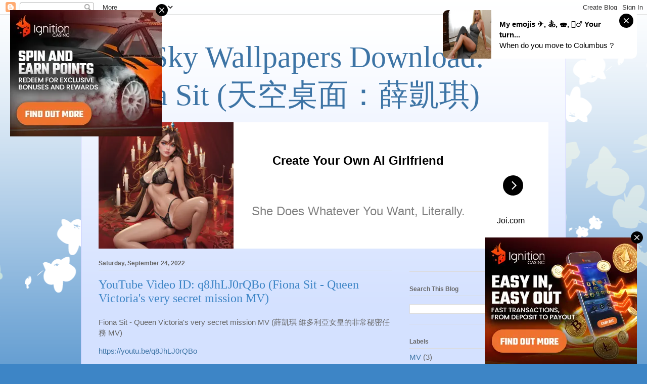

--- FILE ---
content_type: text/html; charset=UTF-8
request_url: https://syndication.exdynsrv.com/splash.php?idzone=4918952&orientation=landscape&screen_resolution=1280x720&p=https%3A%2F%2Fwww.fionasit.gq%2F2022%2F09%2Fyoutube-video-id-q8jhlj0rqbo-fiona-sit.html&cookieconsent=true&scr_info=ZnAtaW50ZXJzdGl0aWFsfHwx
body_size: 2084
content:
{"type":"image","tracker":"https:\/\/syndication.exdynsrv.com\/cimp.php?t=imp&data=H4sIAAAAAAAAA12RW04dMQyGt9INTGQ7di68VYIVVF1AJpnQQYc5wEyrg+TF4wyIh8ZK5NiW\/88JAYUJcMLwA\/GO\/B1G9Q7ZoaAjCPr7108FfVr2fa1lXpeLe3zVzMABNPmMGTSnIATKGVMWUkHUGKKQsCJGEbalga3NMO\/JTnTwMIlGMIH7c6OZF8UAcMtgFae0UtI0cpTgFk3FpOZY5xRrBukcliq9pzI3jk1i99p8wQYFK0uSOcSUA7XWec4ekHw1cdK+Xreyr8cYxqQIyXQo2mMYpoPBEr94wQYKwph0QruwQMYY9c91P9btUevl+rcZpp6l\/WVat2N5s9yxlosqfnf5NPRnyAeV09H\/8l9vxP7Tczhw4AQagf19a\/YPh+G75dbet\/3tn6vXZ0uPVoN8jDdKz9DppFALU2cIy4JdfCklY8lLZB8kzvwBVxxFBgQCAAA=&cb=e2e_696a65f53e13f7.16020388","content":"https:\/\/s3t3d2y1.afcdn.net\/library\/940460\/c8c01e1ff28dea8c9345f243dcd7b4ca8c7df26d.jpg","optimum_content":"https:\/\/s3t3d2y1.afcdn.net\/library\/940460\/a359ed6758e1c53523936ed27a001b7bf0f726ab.webp","click":"https:\/\/syndication.exdynsrv.com\/click.php?d=H4sIAAAAAAAAA11T23LiOBD9Fb_wCNW6y49zqSlqQxmWGEN4kyUbnBjji0wSSh8_DUlmtlbtKrdPn1Yfq1tKKkEFDxCO3rfDhH2b0F_4vL6.zoaqOdRFWVe9n9nzCdHaNA5B9E69pwBswn6N_dS01bQsvD1Oj5Wv3IT99P1YTKj0rTWn9o5YYQkvoZgarcmU54ZOc0XVlBe5FZpLYzVgxjDmqzGvq.FY9JjFY6JjQTFg68q.eHNA8Ny79TxJ50mWzFeLLReWbVi6ZVk6nk5D17W43Gq_WO0epRm3WQZDj2DzONYOoQz6drfZpGN3QvjkXZotXLJ_ugdYiqQHub9x0mXfNTAQ8AMZ6463PSMd5_4KtB1oN_Cz8.sm8Ysm6dMsz9rdPne7lfdvaevWi2S17mTG5k__7muVzN8TgHjo.n_Ebtl4rHHX8XgvlwGpnc8Gn5HnZln_P9jftdvsKRlje3XH7_Ox3z_9eFnPu3l8bZaaPewuu1V6KeXqJcefMzQXSiiz1SnbyK1JVbole3Glakvo9rr8qfBEf2BrTHVo8ETV5xTgGBAltdAgYhWei2GorMmrop4dusBmhM.IIDMKMhCihOC4wmeLgiDklg9B8vuLSIC3GNC5GdXwpigGBc2VzbWyMYiSy8KKstQmd1w5oUoWGKPBMUMcGGK50CKXSseSOlfyPGZAKLO4Ow1ldW7MUPmbNCxCCaU6UAUU60c4vtEXITp0EQVKI4ij9_Pox7yILpUrzlHlok4_H.tn6Lv8_JEQ3TKO_lRHAXXD3QSRghONHhcQE6VCQAFY7jN.M_2HTdjdDVpJCEwG8fEZNo_f_sP_a0x8ODOkzQCA_NlpeMfrZo1HXbPizb03Q3.53UQk4EIy.VJAw4XSsHwISpZUxYpbXmBDmIyhtDzmVGoCpWbiNxXzs47wAwAA&cb=e2e_696a65f53deab8.87034172","mt_format":"desktop_fullpage_interstitial"}

--- FILE ---
content_type: text/html; charset=utf-8
request_url: https://syndication.exdynsrv.com/ads-iframe-display.php?idzone=4918950&type=300x250&p=https%3A//www.fionasit.gq/2022/09/youtube-video-id-q8jhlj0rqbo-fiona-sit.html&dt=1768580597252&sub=&tags=&screen_resolution=1280x720&sticky=1&cookieconsent=true
body_size: 868
content:
<html><body style="margin:0px;"><a href="https://syndication.exdynsrv.com/click.php?d=H4sIAAAAAAAAA01QTW_bMAz9K7r4OIGkvo8dil522GHYebAlOVGa2ontOsnAHz856bqJAkiR75FP9AAmkGcM0gfeL8tpbtRTQy_1lmEtv0t3zMsUX.VcllyT.Tp.mXIqU46LPO1PjXqJJTXquXFf4ziseZrLOMy_lqmNr2XYNe6ZGRid9cbXWY4PeZ5LbLuSj3J3ZiVRSzQoCSwjWWesNZ51QB8MsEHc.MBW350CuFLN42bk4eqo1gx1LnbexQCm1zZH0_e.7ZJ2ybhesVLESbWYoMWojTeddT5YSqnXXVCApGJtTtxX8W396qYM7iYul4v4mxa7syAgEhDEbXxf3rss1pLyKEoSZ3_YHw8wnbvxQRAbY7.8HQVXtY92Bq3R6GukDQR0jrmOReCP.mb6E23vERPaO_fx4p8_nv5D_zN0m5OweQlQwZLMZ6_5NqS696Uqk_mabsM8rTKObxVQD8jK.kASr0T8_Ru32rcpIJFP2WNdbA8GqI0aswMf4h9RP_4rPgIAAA--&cb=e2e_696a65f5639414.97165655" target="_blank" ontouchstart="" onclick="var href='https://syndication.exdynsrv.com/click.php?d=H4sIAAAAAAAAA01QTW_bMAz9K7r4OIGkvo8dil522GHYebAlOVGa2ontOsnAHz856bqJAkiR75FP9AAmkGcM0gfeL8tpbtRTQy_1lmEtv0t3zMsUX.VcllyT.Tp.mXIqU46LPO1PjXqJJTXquXFf4ziseZrLOMy_lqmNr2XYNe6ZGRid9cbXWY4PeZ5LbLuSj3J3ZiVRSzQoCSwjWWesNZ51QB8MsEHc.MBW350CuFLN42bk4eqo1gx1LnbexQCm1zZH0_e.7ZJ2ybhesVLESbWYoMWojTeddT5YSqnXXVCApGJtTtxX8W396qYM7iYul4v4mxa7syAgEhDEbXxf3rss1pLyKEoSZ3_YHw8wnbvxQRAbY7.8HQVXtY92Bq3R6GukDQR0jrmOReCP.mb6E23vERPaO_fx4p8_nv5D_zN0m5OweQlQwZLMZ6_5NqS696Uqk_mabsM8rTKObxVQD8jK.kASr0T8_Ru32rcpIJFP2WNdbA8GqI0aswMf4h9RP_4rPgIAAA--&cb=e2e_696a65f5639414.97165655'; this.href = href + '&clickX=' + event.clientX + '&clickY=' + event.clientY;"><picture><source srcset="https://s3t3d2y1.afcdn.net/library/954422/a286d7e8f35e3d0e7a488ea9004723a28aa35788.webp" type="image/webp"><img width="300" height="250" src="https://s3t3d2y1.afcdn.net/library/954422/8318273a7b249076236cfd7ecb329a9c3d952c91.jpg" border="0" style="-webkit-box-sizing:border-box;-moz-box-sizing:border-box;box-sizing:border-box;"></picture></a>
                <script type="text/javascript">
                    if (parent.postMessage) {
                        parent.postMessage("show-iframe-4918950", "*");
                    }
                </script>

                </body></html>

--- FILE ---
content_type: text/html; charset=UTF-8
request_url: https://a.magsrv.com/iframe.php?idzone=5212708&size=728x90
body_size: 55
content:

<!DOCTYPE html>
<body style="margin:0px;">
    <script async type="application/javascript" src="https://a.magsrv.com/build-iframe-js-url.js?idzone=5212708"></script>
    <script async type="application/javascript" src="https://a.magsrv.com/ad-provider.js"></script>
</body>
